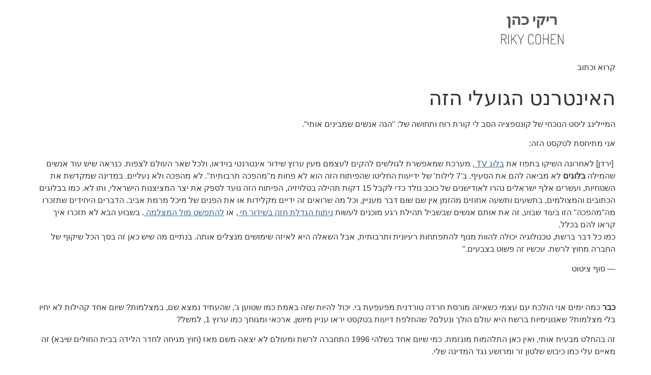

--- FILE ---
content_type: text/html; charset=UTF-8
request_url: https://rikycohen.com/2004/01/23/%D7%94%D7%90%D7%99%D7%A0%D7%98%D7%A8%D7%A0%D7%98-%D7%94%D7%92%D7%95%D7%A2%D7%9C%D7%99-%D7%94%D7%96%D7%94/
body_size: 9526
content:
<!doctype html>
<html dir="rtl" lang="he-IL">
<head>
	<meta charset="UTF-8">
		<meta name="viewport" content="width=device-width, initial-scale=1">
	<link rel="profile" href="https://gmpg.org/xfn/11">
	<title>האינטרנט הגועלי הזה &#8211; Riky Cohen ריקי כהן</title>
<meta name='robots' content='max-image-preview:large' />
<link rel="alternate" type="application/rss+xml" title="Riky Cohen ריקי כהן &laquo; פיד‏" href="https://rikycohen.com/feed/" />
<link rel="alternate" type="application/rss+xml" title="Riky Cohen ריקי כהן &laquo; פיד תגובות‏" href="https://rikycohen.com/comments/feed/" />
<link rel="alternate" type="application/rss+xml" title="Riky Cohen ריקי כהן &laquo; פיד תגובות של האינטרנט הגועלי הזה" href="https://rikycohen.com/2004/01/23/%d7%94%d7%90%d7%99%d7%a0%d7%98%d7%a8%d7%a0%d7%98-%d7%94%d7%92%d7%95%d7%a2%d7%9c%d7%99-%d7%94%d7%96%d7%94/feed/" />
<link rel="alternate" title="oEmbed (JSON)" type="application/json+oembed" href="https://rikycohen.com/wp-json/oembed/1.0/embed?url=https%3A%2F%2Frikycohen.com%2F2004%2F01%2F23%2F%25d7%2594%25d7%2590%25d7%2599%25d7%25a0%25d7%2598%25d7%25a8%25d7%25a0%25d7%2598-%25d7%2594%25d7%2592%25d7%2595%25d7%25a2%25d7%259c%25d7%2599-%25d7%2594%25d7%2596%25d7%2594%2F" />
<link rel="alternate" title="oEmbed (XML)" type="text/xml+oembed" href="https://rikycohen.com/wp-json/oembed/1.0/embed?url=https%3A%2F%2Frikycohen.com%2F2004%2F01%2F23%2F%25d7%2594%25d7%2590%25d7%2599%25d7%25a0%25d7%2598%25d7%25a8%25d7%25a0%25d7%2598-%25d7%2594%25d7%2592%25d7%2595%25d7%25a2%25d7%259c%25d7%2599-%25d7%2594%25d7%2596%25d7%2594%2F&#038;format=xml" />
<style id='wp-img-auto-sizes-contain-inline-css'>
img:is([sizes=auto i],[sizes^="auto," i]){contain-intrinsic-size:3000px 1500px}
/*# sourceURL=wp-img-auto-sizes-contain-inline-css */
</style>
<style id='wp-emoji-styles-inline-css'>

	img.wp-smiley, img.emoji {
		display: inline !important;
		border: none !important;
		box-shadow: none !important;
		height: 1em !important;
		width: 1em !important;
		margin: 0 0.07em !important;
		vertical-align: -0.1em !important;
		background: none !important;
		padding: 0 !important;
	}
/*# sourceURL=wp-emoji-styles-inline-css */
</style>
<link rel='stylesheet' id='wp-block-library-rtl-css' href='https://rikycohen.com/wp-includes/css/dist/block-library/style-rtl.min.css?ver=6.9' media='all' />
<style id='global-styles-inline-css'>
:root{--wp--preset--aspect-ratio--square: 1;--wp--preset--aspect-ratio--4-3: 4/3;--wp--preset--aspect-ratio--3-4: 3/4;--wp--preset--aspect-ratio--3-2: 3/2;--wp--preset--aspect-ratio--2-3: 2/3;--wp--preset--aspect-ratio--16-9: 16/9;--wp--preset--aspect-ratio--9-16: 9/16;--wp--preset--color--black: #000000;--wp--preset--color--cyan-bluish-gray: #abb8c3;--wp--preset--color--white: #ffffff;--wp--preset--color--pale-pink: #f78da7;--wp--preset--color--vivid-red: #cf2e2e;--wp--preset--color--luminous-vivid-orange: #ff6900;--wp--preset--color--luminous-vivid-amber: #fcb900;--wp--preset--color--light-green-cyan: #7bdcb5;--wp--preset--color--vivid-green-cyan: #00d084;--wp--preset--color--pale-cyan-blue: #8ed1fc;--wp--preset--color--vivid-cyan-blue: #0693e3;--wp--preset--color--vivid-purple: #9b51e0;--wp--preset--gradient--vivid-cyan-blue-to-vivid-purple: linear-gradient(135deg,rgb(6,147,227) 0%,rgb(155,81,224) 100%);--wp--preset--gradient--light-green-cyan-to-vivid-green-cyan: linear-gradient(135deg,rgb(122,220,180) 0%,rgb(0,208,130) 100%);--wp--preset--gradient--luminous-vivid-amber-to-luminous-vivid-orange: linear-gradient(135deg,rgb(252,185,0) 0%,rgb(255,105,0) 100%);--wp--preset--gradient--luminous-vivid-orange-to-vivid-red: linear-gradient(135deg,rgb(255,105,0) 0%,rgb(207,46,46) 100%);--wp--preset--gradient--very-light-gray-to-cyan-bluish-gray: linear-gradient(135deg,rgb(238,238,238) 0%,rgb(169,184,195) 100%);--wp--preset--gradient--cool-to-warm-spectrum: linear-gradient(135deg,rgb(74,234,220) 0%,rgb(151,120,209) 20%,rgb(207,42,186) 40%,rgb(238,44,130) 60%,rgb(251,105,98) 80%,rgb(254,248,76) 100%);--wp--preset--gradient--blush-light-purple: linear-gradient(135deg,rgb(255,206,236) 0%,rgb(152,150,240) 100%);--wp--preset--gradient--blush-bordeaux: linear-gradient(135deg,rgb(254,205,165) 0%,rgb(254,45,45) 50%,rgb(107,0,62) 100%);--wp--preset--gradient--luminous-dusk: linear-gradient(135deg,rgb(255,203,112) 0%,rgb(199,81,192) 50%,rgb(65,88,208) 100%);--wp--preset--gradient--pale-ocean: linear-gradient(135deg,rgb(255,245,203) 0%,rgb(182,227,212) 50%,rgb(51,167,181) 100%);--wp--preset--gradient--electric-grass: linear-gradient(135deg,rgb(202,248,128) 0%,rgb(113,206,126) 100%);--wp--preset--gradient--midnight: linear-gradient(135deg,rgb(2,3,129) 0%,rgb(40,116,252) 100%);--wp--preset--font-size--small: 13px;--wp--preset--font-size--medium: 20px;--wp--preset--font-size--large: 36px;--wp--preset--font-size--x-large: 42px;--wp--preset--spacing--20: 0.44rem;--wp--preset--spacing--30: 0.67rem;--wp--preset--spacing--40: 1rem;--wp--preset--spacing--50: 1.5rem;--wp--preset--spacing--60: 2.25rem;--wp--preset--spacing--70: 3.38rem;--wp--preset--spacing--80: 5.06rem;--wp--preset--shadow--natural: 6px 6px 9px rgba(0, 0, 0, 0.2);--wp--preset--shadow--deep: 12px 12px 50px rgba(0, 0, 0, 0.4);--wp--preset--shadow--sharp: 6px 6px 0px rgba(0, 0, 0, 0.2);--wp--preset--shadow--outlined: 6px 6px 0px -3px rgb(255, 255, 255), 6px 6px rgb(0, 0, 0);--wp--preset--shadow--crisp: 6px 6px 0px rgb(0, 0, 0);}:where(.is-layout-flex){gap: 0.5em;}:where(.is-layout-grid){gap: 0.5em;}body .is-layout-flex{display: flex;}.is-layout-flex{flex-wrap: wrap;align-items: center;}.is-layout-flex > :is(*, div){margin: 0;}body .is-layout-grid{display: grid;}.is-layout-grid > :is(*, div){margin: 0;}:where(.wp-block-columns.is-layout-flex){gap: 2em;}:where(.wp-block-columns.is-layout-grid){gap: 2em;}:where(.wp-block-post-template.is-layout-flex){gap: 1.25em;}:where(.wp-block-post-template.is-layout-grid){gap: 1.25em;}.has-black-color{color: var(--wp--preset--color--black) !important;}.has-cyan-bluish-gray-color{color: var(--wp--preset--color--cyan-bluish-gray) !important;}.has-white-color{color: var(--wp--preset--color--white) !important;}.has-pale-pink-color{color: var(--wp--preset--color--pale-pink) !important;}.has-vivid-red-color{color: var(--wp--preset--color--vivid-red) !important;}.has-luminous-vivid-orange-color{color: var(--wp--preset--color--luminous-vivid-orange) !important;}.has-luminous-vivid-amber-color{color: var(--wp--preset--color--luminous-vivid-amber) !important;}.has-light-green-cyan-color{color: var(--wp--preset--color--light-green-cyan) !important;}.has-vivid-green-cyan-color{color: var(--wp--preset--color--vivid-green-cyan) !important;}.has-pale-cyan-blue-color{color: var(--wp--preset--color--pale-cyan-blue) !important;}.has-vivid-cyan-blue-color{color: var(--wp--preset--color--vivid-cyan-blue) !important;}.has-vivid-purple-color{color: var(--wp--preset--color--vivid-purple) !important;}.has-black-background-color{background-color: var(--wp--preset--color--black) !important;}.has-cyan-bluish-gray-background-color{background-color: var(--wp--preset--color--cyan-bluish-gray) !important;}.has-white-background-color{background-color: var(--wp--preset--color--white) !important;}.has-pale-pink-background-color{background-color: var(--wp--preset--color--pale-pink) !important;}.has-vivid-red-background-color{background-color: var(--wp--preset--color--vivid-red) !important;}.has-luminous-vivid-orange-background-color{background-color: var(--wp--preset--color--luminous-vivid-orange) !important;}.has-luminous-vivid-amber-background-color{background-color: var(--wp--preset--color--luminous-vivid-amber) !important;}.has-light-green-cyan-background-color{background-color: var(--wp--preset--color--light-green-cyan) !important;}.has-vivid-green-cyan-background-color{background-color: var(--wp--preset--color--vivid-green-cyan) !important;}.has-pale-cyan-blue-background-color{background-color: var(--wp--preset--color--pale-cyan-blue) !important;}.has-vivid-cyan-blue-background-color{background-color: var(--wp--preset--color--vivid-cyan-blue) !important;}.has-vivid-purple-background-color{background-color: var(--wp--preset--color--vivid-purple) !important;}.has-black-border-color{border-color: var(--wp--preset--color--black) !important;}.has-cyan-bluish-gray-border-color{border-color: var(--wp--preset--color--cyan-bluish-gray) !important;}.has-white-border-color{border-color: var(--wp--preset--color--white) !important;}.has-pale-pink-border-color{border-color: var(--wp--preset--color--pale-pink) !important;}.has-vivid-red-border-color{border-color: var(--wp--preset--color--vivid-red) !important;}.has-luminous-vivid-orange-border-color{border-color: var(--wp--preset--color--luminous-vivid-orange) !important;}.has-luminous-vivid-amber-border-color{border-color: var(--wp--preset--color--luminous-vivid-amber) !important;}.has-light-green-cyan-border-color{border-color: var(--wp--preset--color--light-green-cyan) !important;}.has-vivid-green-cyan-border-color{border-color: var(--wp--preset--color--vivid-green-cyan) !important;}.has-pale-cyan-blue-border-color{border-color: var(--wp--preset--color--pale-cyan-blue) !important;}.has-vivid-cyan-blue-border-color{border-color: var(--wp--preset--color--vivid-cyan-blue) !important;}.has-vivid-purple-border-color{border-color: var(--wp--preset--color--vivid-purple) !important;}.has-vivid-cyan-blue-to-vivid-purple-gradient-background{background: var(--wp--preset--gradient--vivid-cyan-blue-to-vivid-purple) !important;}.has-light-green-cyan-to-vivid-green-cyan-gradient-background{background: var(--wp--preset--gradient--light-green-cyan-to-vivid-green-cyan) !important;}.has-luminous-vivid-amber-to-luminous-vivid-orange-gradient-background{background: var(--wp--preset--gradient--luminous-vivid-amber-to-luminous-vivid-orange) !important;}.has-luminous-vivid-orange-to-vivid-red-gradient-background{background: var(--wp--preset--gradient--luminous-vivid-orange-to-vivid-red) !important;}.has-very-light-gray-to-cyan-bluish-gray-gradient-background{background: var(--wp--preset--gradient--very-light-gray-to-cyan-bluish-gray) !important;}.has-cool-to-warm-spectrum-gradient-background{background: var(--wp--preset--gradient--cool-to-warm-spectrum) !important;}.has-blush-light-purple-gradient-background{background: var(--wp--preset--gradient--blush-light-purple) !important;}.has-blush-bordeaux-gradient-background{background: var(--wp--preset--gradient--blush-bordeaux) !important;}.has-luminous-dusk-gradient-background{background: var(--wp--preset--gradient--luminous-dusk) !important;}.has-pale-ocean-gradient-background{background: var(--wp--preset--gradient--pale-ocean) !important;}.has-electric-grass-gradient-background{background: var(--wp--preset--gradient--electric-grass) !important;}.has-midnight-gradient-background{background: var(--wp--preset--gradient--midnight) !important;}.has-small-font-size{font-size: var(--wp--preset--font-size--small) !important;}.has-medium-font-size{font-size: var(--wp--preset--font-size--medium) !important;}.has-large-font-size{font-size: var(--wp--preset--font-size--large) !important;}.has-x-large-font-size{font-size: var(--wp--preset--font-size--x-large) !important;}
/*# sourceURL=global-styles-inline-css */
</style>

<style id='classic-theme-styles-inline-css'>
/*! This file is auto-generated */
.wp-block-button__link{color:#fff;background-color:#32373c;border-radius:9999px;box-shadow:none;text-decoration:none;padding:calc(.667em + 2px) calc(1.333em + 2px);font-size:1.125em}.wp-block-file__button{background:#32373c;color:#fff;text-decoration:none}
/*# sourceURL=/wp-includes/css/classic-themes.min.css */
</style>
<link rel='stylesheet' id='hello-elementor-css' href='https://rikycohen.com/wp-content/themes/hello-elementor/style.min.css?ver=2.6.1' media='all' />
<link rel='stylesheet' id='hello-elementor-theme-style-css' href='https://rikycohen.com/wp-content/themes/hello-elementor/theme.min.css?ver=2.6.1' media='all' />
<link rel='stylesheet' id='elementor-frontend-css' href='https://rikycohen.com/wp-content/plugins/elementor/assets/css/frontend-lite-rtl.min.css?ver=3.5.5' media='all' />
<link rel='stylesheet' id='elementor-post-5-css' href='https://rikycohen.com/wp-content/uploads/elementor/css/post-5.css?ver=1660467110' media='all' />
<link rel='stylesheet' id='google-fonts-1-css' href='https://fonts.googleapis.com/css?family=Secular+One%3A100%2C100italic%2C200%2C200italic%2C300%2C300italic%2C400%2C400italic%2C500%2C500italic%2C600%2C600italic%2C700%2C700italic%2C800%2C800italic%2C900%2C900italic%7CAssistant%3A100%2C100italic%2C200%2C200italic%2C300%2C300italic%2C400%2C400italic%2C500%2C500italic%2C600%2C600italic%2C700%2C700italic%2C800%2C800italic%2C900%2C900italic&#038;display=auto&#038;subset=hebrew&#038;ver=6.9' media='all' />
<script src="https://rikycohen.com/wp-includes/js/jquery/jquery.min.js?ver=3.7.1" id="jquery-core-js"></script>
<script src="https://rikycohen.com/wp-includes/js/jquery/jquery-migrate.min.js?ver=3.4.1" id="jquery-migrate-js"></script>
<link rel="https://api.w.org/" href="https://rikycohen.com/wp-json/" /><link rel="alternate" title="JSON" type="application/json" href="https://rikycohen.com/wp-json/wp/v2/posts/4394" /><link rel="EditURI" type="application/rsd+xml" title="RSD" href="https://rikycohen.com/xmlrpc.php?rsd" />
<meta name="generator" content="WordPress 6.9" />
<link rel="canonical" href="https://rikycohen.com/2004/01/23/%d7%94%d7%90%d7%99%d7%a0%d7%98%d7%a8%d7%a0%d7%98-%d7%94%d7%92%d7%95%d7%a2%d7%9c%d7%99-%d7%94%d7%96%d7%94/" />
<link rel='shortlink' href='https://rikycohen.com/?p=4394' />
</head>
<body class="rtl wp-singular post-template-default single single-post postid-4394 single-format-standard wp-custom-logo wp-theme-hello-elementor elementor-default elementor-kit-5">


<a class="skip-link screen-reader-text" href="#content">
	דלג לתוכן</a>

<header id="site-header" class="site-header dynamic-header menu-dropdown-tablet" role="banner">
	<div class="header-inner">
		<div class="site-branding show-logo">
							<div class="site-logo show">
					<a href="https://rikycohen.com/" class="custom-logo-link" rel="home"><img width="500" height="143" src="https://rikycohen.com/wp-content/uploads/2022/02/cropped-Minimal-Cat-and-Book-Line-Art-Illustration-Logo.png" class="custom-logo" alt="Riky Cohen ריקי כהן" decoding="async" fetchpriority="high" srcset="https://rikycohen.com/wp-content/uploads/2022/02/cropped-Minimal-Cat-and-Book-Line-Art-Illustration-Logo.png 500w, https://rikycohen.com/wp-content/uploads/2022/02/cropped-Minimal-Cat-and-Book-Line-Art-Illustration-Logo-300x86.png 300w" sizes="(max-width: 500px) 100vw, 500px" /></a>				</div>
							<p class="site-description show">
					קרוא וכתוב				</p>
					</div>

			</div>
</header>

<main id="content" class="site-main post-4394 post type-post status-publish format-standard hentry category-2" role="main">
			<header class="page-header">
			<h1 class="entry-title">האינטרנט הגועלי הזה</h1>		</header>
		<div class="page-content">
		<p>המיילינג ליסט הנוכחי של קונספציה הסב לי קורת רוח ותחושה של: &quot;הנה אנשים שמבינים אותי&quot;.</p>
<p>אני מתיחסת לטקסט הזה:</p>
<blockquote></blockquote>
<p>&nbsp;[ירדן] לאחרונה השיקו בתפוז את <a class="otomati" href="http://www.tapuz.co.il/blog/BlogTvPrograms.asp" target="out" rel="noopener noreferrer"><font color=#336699>בלוג TV </font></a>, מערכת שמאפשרת לגולשים להקים לעצמם מעין ערוץ שידור אינטרנטי בוידאו, ולכל שאר העולם לצפות. כנראה שיש עוד אנשים שהמילה <b>בלוגים </b>לא מביאה להם את הסעיף. ב'7 לילות' של ידיעות החליטו שהפיתוח הזה הוא לא פחות מ&quot;מהפכה תרבותית&quot;. לא מהפכה ולא נעליים. במדינה שמקדשת את השטחיות, ועשרים אלף ישראלים נהרו לאודישנים של כוכב נולד כדי לקבל 15 דקות תהילה בטלויזיה, הפיתוח הזה נועד לספק את יצר המציצנות הישראלי, ותו לא. כמו בבלוגים הכתובים והמצולמים, בתשעים ותשעה אחוזים מהזמן אין שם שום דבר מעניין, וכל מה שרואים זה ידיים מקלידות או את הפנים של מיכל מרמת אביב. הדברים היחידים שתזכרו מה&quot;מהפכה&quot; הזו בעוד שבוע, זה את אותם אנשים שבשביל תהילת רגע מוכנים לעשות <a class="otomati" href="http://mixer.nana.co.il/Article/?ArticleID=100725&amp;sid=49" target="out" rel="noopener noreferrer"><font color=#336699>ניתוח הגדלת חזה בשידור חי </font></a>, או <a class="otomati" href="http://www.israblog.co.il/blogread.asp?blog=697&amp;blogcode=327994" target="out" rel="noopener noreferrer"><font color=#336699>להתפשט מול המצלמה </font></a>. בשבוע הבא לא תזכרו איך קראו להם בכלל. <br />כמו כל דבר ברשת, טכנולוגיה יכולה להוות מנוף להתפתחות רעיונית ותרבותית, אבל השאלה היא לאיזה שימושים מנצלים אותה. בנתיים מה שיש כאן זה בסך הכל שיקוף של החברה מחוץ לרשת. עכשיו זה פשוט בצבעים.&quot; </p>
<p>&#8212; סוף ציטוט</p>
<p>&nbsp;</p>
<p><strong>כבר</strong> כמה ימים אני הולכת עם עצמי כשאיזה מורסת חרדה טורדנית מפעפעת בי. יכול להיות שזה באמת&nbsp;כמו שטוען ג', שהעתיד נמצא שם, במצלמות? שיום אחד קהילות לא יחיו בלי מצלמות? שאנונימיות ברשת היא עולם הולך ונעלם? שהחלפת דיעות בטקסט יראו עניין מיושן, ארכאי ומגוחך כמו ערוץ 1, למשל?</p>
<p>זה בהחלט מבעית אותי, ואין כאן התלהמות מוגזמת. כמי שיום אחד בשלהי 1996 התחברה לרשת ומעולם לא יצאה משם מאז (חוץ מגיחה לחדר הלידה בבית החולים שיבא) זה מאיים עלי כמו כיבוש שלטון זר ומרושע נגד המדינה שלי. </p>
<p>אני מדמיינת עכשיו את חלק משלושת קוראי הבלוג שלי נדים לעצמם, &quot;חתיכת זקנה, זמנך עבר, זוזי מכאן&quot;. אתם בטח חושבים לעצמכם ברחמים, שמגיל מסוים הטכנופוביה שוטפת את כולם, מתחלואי&nbsp;הזיקנה,&nbsp;הפחד מתרבות חדשה, וככה אמר גם אבא שלכם על האינטרנט הגועלי הזה.אבל מצד שני, כנראה שאני בחברה גדולה מספיק שהחזון החדש הזה יעורר אצלם&nbsp;אי נוחות מסוימת. כי מדכדך אותי לחשוב שזה המנוף שחיפשנו, השלב הבא באבולוציה הטכנולוגית של הקהילות ברשת&nbsp;. שאיימי הטרור המנוול של הטלוויזיה הגיעה גם לכאן, והיא נוגסת בלי רחמים בחלקות הטובות, שבהן העליונות שלך בתוך קבוצה לא נמדדת דווקא בפרובוקציה הזולה, בתעלולים ירודים, ביכולת שלך לחצות קווים אדומים של בושה וטעם טוב,&nbsp;של התבהמות. הבולטוּת בתוך קבוצה שמתקשרת באמצעות טקסט, ובנאלי לומר זאת, עדיין נראית לי נעלה יותר, מאתגרת יותר, אפילו הומאנית יותר. </p>
<p>&nbsp;</p>
<p>אני פשוט מסרבת לראות חזון עתידני תרבותי שבו&nbsp;את החופש שמאפשרת הרשת ביצירת מערכות יחסים מוגנות&nbsp;מסך,&nbsp;ממודרות וסלקטיביות&nbsp;במידע שהן מוסרות עליך לפי הגבולות שאתה תוחם, (עולם שעוד לא&nbsp;נמצאה בו המילה האחרונה לדעתי), הופכות לעולם של&nbsp;אקהביציוניזם מנוכר כל כך. כי זה הרעיון,&nbsp;לשדר, לא לדבר או לשוחח, &nbsp;לא להכיל את&nbsp;הדיעה של האחר כחלק מהחוויה העשירה הזו, שבה אתה מתפתח ביחס לתגובות שאתה יוצר&nbsp;בקהילה. </p>
<p>נכון, יתכן שהמצלמות האלו יהיו מוצר נלווה ומשלים לחוויה הקהילות אבל האיום על נגיסה פראית בחוויה המוכרת והיצירתית כל כך בניגוד לשידור המצלמות &#8211; קיים שם. <br />&nbsp;</p>
		<div class="post-tags">
					</div>
			</div>

	<section id="comments" class="comments-area">

			<h3 class="title-comments">
			5 תגובות		</h3>

		
	<ol class="comment-list">
				<li id="comment-262" class="comment even thread-even depth-1">
			<article id="div-comment-262" class="comment-body">
				<footer class="comment-meta">
					<div class="comment-author vcard">
						<img alt='' src='https://secure.gravatar.com/avatar/?s=42&#038;d=mm&#038;r=g' srcset='https://secure.gravatar.com/avatar/?s=84&#038;d=mm&#038;r=g 2x' class='avatar avatar-42 photo avatar-default' height='42' width='42' decoding='async'/>						<b class="fn">אנגלמן</b> <span class="says">הגיב:</span>					</div><!-- .comment-author -->

					<div class="comment-metadata">
						<a href="https://rikycohen.com/2004/01/23/%d7%94%d7%90%d7%99%d7%a0%d7%98%d7%a8%d7%a0%d7%98-%d7%94%d7%92%d7%95%d7%a2%d7%9c%d7%99-%d7%94%d7%96%d7%94/#comment-262"><time datetime="2004-01-24T12:46:11+00:00">ינואר 24, 2004 בשעה 12:46 pm</time></a>					</div><!-- .comment-metadata -->

									</footer><!-- .comment-meta -->

				<div class="comment-content">
					<p>זוכרים את הקליפ ההוא, שהתחיל את מהפכת ה MTV?<br />
מה מונע מאיתנו לחשוב שמה שאנחנו רואים פה לא יהיה מהפכה שווה או גדולה אף יותר?</p>
				</div><!-- .comment-content -->

				<div class="reply"><a rel="nofollow" class="comment-reply-link" href="https://rikycohen.com/2004/01/23/%d7%94%d7%90%d7%99%d7%a0%d7%98%d7%a8%d7%a0%d7%98-%d7%94%d7%92%d7%95%d7%a2%d7%9c%d7%99-%d7%94%d7%96%d7%94/?replytocom=262#respond" data-commentid="262" data-postid="4394" data-belowelement="div-comment-262" data-respondelement="respond" data-replyto="להגיב לאנגלמן" aria-label="להגיב לאנגלמן">הגב</a></div>			</article><!-- .comment-body -->
		</li><!-- #comment-## -->
		<li id="comment-263" class="comment odd alt thread-odd thread-alt depth-1">
			<article id="div-comment-263" class="comment-body">
				<footer class="comment-meta">
					<div class="comment-author vcard">
						<img alt='' src='https://secure.gravatar.com/avatar/?s=42&#038;d=mm&#038;r=g' srcset='https://secure.gravatar.com/avatar/?s=84&#038;d=mm&#038;r=g 2x' class='avatar avatar-42 photo avatar-default' height='42' width='42' decoding='async'/>						<b class="fn">ירדן</b> <span class="says">הגיב:</span>					</div><!-- .comment-author -->

					<div class="comment-metadata">
						<a href="https://rikycohen.com/2004/01/23/%d7%94%d7%90%d7%99%d7%a0%d7%98%d7%a8%d7%a0%d7%98-%d7%94%d7%92%d7%95%d7%a2%d7%9c%d7%99-%d7%94%d7%96%d7%94/#comment-263"><time datetime="2004-01-24T16:39:03+00:00">ינואר 24, 2004 בשעה 4:39 pm</time></a>					</div><!-- .comment-metadata -->

									</footer><!-- .comment-meta -->

				<div class="comment-content">
					<p>אני חושב פשוט שמה שאנחנו רואים זה לא אבולוציה, אלא כלי טכנולוגי נוסף. אם אנחנו נבחר להשתמש בו (לפי צרכי הציבור כמנגנון פופולרי מעודד רייטינג כמו שעכשיו עושים בתפוז) רק כאמצעי לאקסהביציוניזם אז זה כל מה שייצא ממנו.<br />
אם נבחר לעשות ממנו משהו שונה, אז יכול להיות שהוא גם יביא תועלת. אבל עוד חזון למועד</p>
				</div><!-- .comment-content -->

				<div class="reply"><a rel="nofollow" class="comment-reply-link" href="https://rikycohen.com/2004/01/23/%d7%94%d7%90%d7%99%d7%a0%d7%98%d7%a8%d7%a0%d7%98-%d7%94%d7%92%d7%95%d7%a2%d7%9c%d7%99-%d7%94%d7%96%d7%94/?replytocom=263#respond" data-commentid="263" data-postid="4394" data-belowelement="div-comment-263" data-respondelement="respond" data-replyto="להגיב לירדן" aria-label="להגיב לירדן">הגב</a></div>			</article><!-- .comment-body -->
		</li><!-- #comment-## -->
		<li id="comment-264" class="comment even thread-even depth-1">
			<article id="div-comment-264" class="comment-body">
				<footer class="comment-meta">
					<div class="comment-author vcard">
						<img alt='' src='https://secure.gravatar.com/avatar/?s=42&#038;d=mm&#038;r=g' srcset='https://secure.gravatar.com/avatar/?s=84&#038;d=mm&#038;r=g 2x' class='avatar avatar-42 photo avatar-default' height='42' width='42' decoding='async'/>						<b class="fn">עזי</b> <span class="says">הגיב:</span>					</div><!-- .comment-author -->

					<div class="comment-metadata">
						<a href="https://rikycohen.com/2004/01/23/%d7%94%d7%90%d7%99%d7%a0%d7%98%d7%a8%d7%a0%d7%98-%d7%94%d7%92%d7%95%d7%a2%d7%9c%d7%99-%d7%94%d7%96%d7%94/#comment-264"><time datetime="2004-01-24T21:26:21+00:00">ינואר 24, 2004 בשעה 9:26 pm</time></a>					</div><!-- .comment-metadata -->

									</footer><!-- .comment-meta -->

				<div class="comment-content">
					<p>עם מצלמה אפשר לעשות דברים נפלאים (כמו של עדן אוריון בקונספציה) או בזויים (אפשר להוסיף דוגמאות על אלו שהובאו כאן? מיותר&#8230;). האדם שמאחורי הטכנולוגיה הוא-הוא שיקבע לאן נלך. באדם הזה צריך לשים קצת תבונה, ערכים, תרבות &#8211; יעני חינוך. לא &quot;חזון למועד&quot; אלא זה המועד ליצור את החזון, ירדן.</p>
				</div><!-- .comment-content -->

				<div class="reply"><a rel="nofollow" class="comment-reply-link" href="https://rikycohen.com/2004/01/23/%d7%94%d7%90%d7%99%d7%a0%d7%98%d7%a8%d7%a0%d7%98-%d7%94%d7%92%d7%95%d7%a2%d7%9c%d7%99-%d7%94%d7%96%d7%94/?replytocom=264#respond" data-commentid="264" data-postid="4394" data-belowelement="div-comment-264" data-respondelement="respond" data-replyto="להגיב לעזי" aria-label="להגיב לעזי">הגב</a></div>			</article><!-- .comment-body -->
		</li><!-- #comment-## -->
		<li id="comment-265" class="comment odd alt thread-odd thread-alt depth-1">
			<article id="div-comment-265" class="comment-body">
				<footer class="comment-meta">
					<div class="comment-author vcard">
						<img alt='' src='https://secure.gravatar.com/avatar/51f4c9693a173e7c5e54077c09b133ba117d7e5c93393456e85e60b155349296?s=42&#038;d=mm&#038;r=g' srcset='https://secure.gravatar.com/avatar/51f4c9693a173e7c5e54077c09b133ba117d7e5c93393456e85e60b155349296?s=84&#038;d=mm&#038;r=g 2x' class='avatar avatar-42 photo' height='42' width='42' loading='lazy' decoding='async'/>						<b class="fn"><a href="http://tinyurl.com/xpeg" class="url" rel="ugc external nofollow">סֵג</a></b> <span class="says">הגיב:</span>					</div><!-- .comment-author -->

					<div class="comment-metadata">
						<a href="https://rikycohen.com/2004/01/23/%d7%94%d7%90%d7%99%d7%a0%d7%98%d7%a8%d7%a0%d7%98-%d7%94%d7%92%d7%95%d7%a2%d7%9c%d7%99-%d7%94%d7%96%d7%94/#comment-265"><time datetime="2004-01-25T14:00:06+00:00">ינואר 25, 2004 בשעה 2:00 pm</time></a>					</div><!-- .comment-metadata -->

									</footer><!-- .comment-meta -->

				<div class="comment-content">
					<p>אל תדאגי, הכל יהיה בסדר.</p>
				</div><!-- .comment-content -->

				<div class="reply"><a rel="nofollow" class="comment-reply-link" href="https://rikycohen.com/2004/01/23/%d7%94%d7%90%d7%99%d7%a0%d7%98%d7%a8%d7%a0%d7%98-%d7%94%d7%92%d7%95%d7%a2%d7%9c%d7%99-%d7%94%d7%96%d7%94/?replytocom=265#respond" data-commentid="265" data-postid="4394" data-belowelement="div-comment-265" data-respondelement="respond" data-replyto="להגיב לסֵג" aria-label="להגיב לסֵג">הגב</a></div>			</article><!-- .comment-body -->
		</li><!-- #comment-## -->
		<li id="comment-266" class="comment even thread-even depth-1">
			<article id="div-comment-266" class="comment-body">
				<footer class="comment-meta">
					<div class="comment-author vcard">
						<img alt='' src='https://secure.gravatar.com/avatar/?s=42&#038;d=mm&#038;r=g' srcset='https://secure.gravatar.com/avatar/?s=84&#038;d=mm&#038;r=g 2x' class='avatar avatar-42 photo avatar-default' height='42' width='42' loading='lazy' decoding='async'/>						<b class="fn">שילה</b> <span class="says">הגיב:</span>					</div><!-- .comment-author -->

					<div class="comment-metadata">
						<a href="https://rikycohen.com/2004/01/23/%d7%94%d7%90%d7%99%d7%a0%d7%98%d7%a8%d7%a0%d7%98-%d7%94%d7%92%d7%95%d7%a2%d7%9c%d7%99-%d7%94%d7%96%d7%94/#comment-266"><time datetime="2004-02-09T10:41:26+00:00">פברואר 9, 2004 בשעה 10:41 am</time></a>					</div><!-- .comment-metadata -->

									</footer><!-- .comment-meta -->

				<div class="comment-content">
					<p>????</p>
				</div><!-- .comment-content -->

				<div class="reply"><a rel="nofollow" class="comment-reply-link" href="https://rikycohen.com/2004/01/23/%d7%94%d7%90%d7%99%d7%a0%d7%98%d7%a8%d7%a0%d7%98-%d7%94%d7%92%d7%95%d7%a2%d7%9c%d7%99-%d7%94%d7%96%d7%94/?replytocom=266#respond" data-commentid="266" data-postid="4394" data-belowelement="div-comment-266" data-respondelement="respond" data-replyto="להגיב לשילה" aria-label="להגיב לשילה">הגב</a></div>			</article><!-- .comment-body -->
		</li><!-- #comment-## -->
	</ol><!-- .comment-list -->

		


	<div id="respond" class="comment-respond">
		<h2 id="reply-title" class="comment-reply-title">כתיבת תגובה <small><a rel="nofollow" id="cancel-comment-reply-link" href="/2004/01/23/%D7%94%D7%90%D7%99%D7%A0%D7%98%D7%A8%D7%A0%D7%98-%D7%94%D7%92%D7%95%D7%A2%D7%9C%D7%99-%D7%94%D7%96%D7%94/#respond" style="display:none;">לבטל</a></small></h2><form action="https://rikycohen.com/wp-comments-post.php" method="post" id="commentform" class="comment-form"><p class="comment-notes"><span id="email-notes">האימייל לא יוצג באתר.</span> <span class="required-field-message">שדות החובה מסומנים <span class="required">*</span></span></p><p class="comment-form-comment"><label for="comment">התגובה שלך <span class="required">*</span></label> <textarea id="comment" name="comment" cols="45" rows="8" maxlength="65525" required></textarea></p><p class="comment-form-author"><label for="author">שם <span class="required">*</span></label> <input id="author" name="author" type="text" value="" size="30" maxlength="245" autocomplete="name" required /></p>
<p class="comment-form-email"><label for="email">אימייל <span class="required">*</span></label> <input id="email" name="email" type="email" value="" size="30" maxlength="100" aria-describedby="email-notes" autocomplete="email" required /></p>
<p class="comment-form-url"><label for="url">אתר</label> <input id="url" name="url" type="url" value="" size="30" maxlength="200" autocomplete="url" /></p>
<p class="comment-form-cookies-consent"><input id="wp-comment-cookies-consent" name="wp-comment-cookies-consent" type="checkbox" value="yes" /> <label for="wp-comment-cookies-consent">שמור בדפדפן זה את השם, האימייל והאתר שלי לפעם הבאה שאגיב.</label></p>
<p class="form-submit"><input name="submit" type="submit" id="submit" class="submit" value="להגיב" /> <input type='hidden' name='comment_post_ID' value='4394' id='comment_post_ID' />
<input type='hidden' name='comment_parent' id='comment_parent' value='0' />
</p></form>	</div><!-- #respond -->
	
</section><!-- .comments-area -->
</main>

	<footer id="site-footer" class="site-footer dynamic-footer footer-has-copyright" role="contentinfo">
	<div class="footer-inner">
		<div class="site-branding show-logo">
							<div class="site-logo show">
					<a href="https://rikycohen.com/" class="custom-logo-link" rel="home"><img width="500" height="143" src="https://rikycohen.com/wp-content/uploads/2022/02/cropped-Minimal-Cat-and-Book-Line-Art-Illustration-Logo.png" class="custom-logo" alt="Riky Cohen ריקי כהן" decoding="async" srcset="https://rikycohen.com/wp-content/uploads/2022/02/cropped-Minimal-Cat-and-Book-Line-Art-Illustration-Logo.png 500w, https://rikycohen.com/wp-content/uploads/2022/02/cropped-Minimal-Cat-and-Book-Line-Art-Illustration-Logo-300x86.png 300w" sizes="(max-width: 500px) 100vw, 500px" /></a>				</div>
							<p class="site-description show">
					קרוא וכתוב				</p>
					</div>

		
					<div class="copyright show">
				<p>All rights reserved</p>
			</div>
			</div>
</footer>

<script type="speculationrules">
{"prefetch":[{"source":"document","where":{"and":[{"href_matches":"/*"},{"not":{"href_matches":["/wp-*.php","/wp-admin/*","/wp-content/uploads/*","/wp-content/*","/wp-content/plugins/*","/wp-content/themes/hello-elementor/*","/*\\?(.+)"]}},{"not":{"selector_matches":"a[rel~=\"nofollow\"]"}},{"not":{"selector_matches":".no-prefetch, .no-prefetch a"}}]},"eagerness":"conservative"}]}
</script>
<script src="https://rikycohen.com/wp-content/themes/hello-elementor/assets/js/hello-frontend.min.js?ver=1.0.0" id="hello-theme-frontend-js"></script>
<script src="https://rikycohen.com/wp-includes/js/comment-reply.min.js?ver=6.9" id="comment-reply-js" async data-wp-strategy="async" fetchpriority="low"></script>
<script id="wp-emoji-settings" type="application/json">
{"baseUrl":"https://s.w.org/images/core/emoji/17.0.2/72x72/","ext":".png","svgUrl":"https://s.w.org/images/core/emoji/17.0.2/svg/","svgExt":".svg","source":{"concatemoji":"https://rikycohen.com/wp-includes/js/wp-emoji-release.min.js?ver=6.9"}}
</script>
<script type="module">
/*! This file is auto-generated */
const a=JSON.parse(document.getElementById("wp-emoji-settings").textContent),o=(window._wpemojiSettings=a,"wpEmojiSettingsSupports"),s=["flag","emoji"];function i(e){try{var t={supportTests:e,timestamp:(new Date).valueOf()};sessionStorage.setItem(o,JSON.stringify(t))}catch(e){}}function c(e,t,n){e.clearRect(0,0,e.canvas.width,e.canvas.height),e.fillText(t,0,0);t=new Uint32Array(e.getImageData(0,0,e.canvas.width,e.canvas.height).data);e.clearRect(0,0,e.canvas.width,e.canvas.height),e.fillText(n,0,0);const a=new Uint32Array(e.getImageData(0,0,e.canvas.width,e.canvas.height).data);return t.every((e,t)=>e===a[t])}function p(e,t){e.clearRect(0,0,e.canvas.width,e.canvas.height),e.fillText(t,0,0);var n=e.getImageData(16,16,1,1);for(let e=0;e<n.data.length;e++)if(0!==n.data[e])return!1;return!0}function u(e,t,n,a){switch(t){case"flag":return n(e,"\ud83c\udff3\ufe0f\u200d\u26a7\ufe0f","\ud83c\udff3\ufe0f\u200b\u26a7\ufe0f")?!1:!n(e,"\ud83c\udde8\ud83c\uddf6","\ud83c\udde8\u200b\ud83c\uddf6")&&!n(e,"\ud83c\udff4\udb40\udc67\udb40\udc62\udb40\udc65\udb40\udc6e\udb40\udc67\udb40\udc7f","\ud83c\udff4\u200b\udb40\udc67\u200b\udb40\udc62\u200b\udb40\udc65\u200b\udb40\udc6e\u200b\udb40\udc67\u200b\udb40\udc7f");case"emoji":return!a(e,"\ud83e\u1fac8")}return!1}function f(e,t,n,a){let r;const o=(r="undefined"!=typeof WorkerGlobalScope&&self instanceof WorkerGlobalScope?new OffscreenCanvas(300,150):document.createElement("canvas")).getContext("2d",{willReadFrequently:!0}),s=(o.textBaseline="top",o.font="600 32px Arial",{});return e.forEach(e=>{s[e]=t(o,e,n,a)}),s}function r(e){var t=document.createElement("script");t.src=e,t.defer=!0,document.head.appendChild(t)}a.supports={everything:!0,everythingExceptFlag:!0},new Promise(t=>{let n=function(){try{var e=JSON.parse(sessionStorage.getItem(o));if("object"==typeof e&&"number"==typeof e.timestamp&&(new Date).valueOf()<e.timestamp+604800&&"object"==typeof e.supportTests)return e.supportTests}catch(e){}return null}();if(!n){if("undefined"!=typeof Worker&&"undefined"!=typeof OffscreenCanvas&&"undefined"!=typeof URL&&URL.createObjectURL&&"undefined"!=typeof Blob)try{var e="postMessage("+f.toString()+"("+[JSON.stringify(s),u.toString(),c.toString(),p.toString()].join(",")+"));",a=new Blob([e],{type:"text/javascript"});const r=new Worker(URL.createObjectURL(a),{name:"wpTestEmojiSupports"});return void(r.onmessage=e=>{i(n=e.data),r.terminate(),t(n)})}catch(e){}i(n=f(s,u,c,p))}t(n)}).then(e=>{for(const n in e)a.supports[n]=e[n],a.supports.everything=a.supports.everything&&a.supports[n],"flag"!==n&&(a.supports.everythingExceptFlag=a.supports.everythingExceptFlag&&a.supports[n]);var t;a.supports.everythingExceptFlag=a.supports.everythingExceptFlag&&!a.supports.flag,a.supports.everything||((t=a.source||{}).concatemoji?r(t.concatemoji):t.wpemoji&&t.twemoji&&(r(t.twemoji),r(t.wpemoji)))});
//# sourceURL=https://rikycohen.com/wp-includes/js/wp-emoji-loader.min.js
</script>

</body>
</html>


--- FILE ---
content_type: text/css
request_url: https://rikycohen.com/wp-content/uploads/elementor/css/post-5.css?ver=1660467110
body_size: 153
content:
.elementor-kit-5{--e-global-color-primary:#B68D40;--e-global-color-secondary:#54595F;--e-global-color-text:#7A7A7A;--e-global-color-accent:#61CE70;--e-global-color-b88aea2:#F4EBD0;--e-global-color-c43b8df:#122620;--e-global-color-288fe8a:#D6AD60;--e-global-color-6fbc9b0:#B68D40;--e-global-color-1ad2c6e:#EEB5EB;--e-global-color-633b18d:#C26DBC;--e-global-color-0edb0c5:#3CACAE;--e-global-typography-primary-font-family:"Secular One";--e-global-typography-primary-font-weight:600;--e-global-typography-secondary-font-family:"Secular One";--e-global-typography-secondary-font-weight:400;--e-global-typography-text-font-family:"Assistant";--e-global-typography-text-font-weight:400;--e-global-typography-accent-font-family:"Assistant";--e-global-typography-accent-font-weight:500;}.elementor-section.elementor-section-boxed > .elementor-container{max-width:1140px;}.elementor-widget:not(:last-child){margin-bottom:20px;}{}h1.entry-title{display:var(--page-title-display);}.elementor-kit-5 e-page-transition{background-color:#FFBC7D;}.site-header{padding-right:0px;padding-left:0px;}@media(max-width:1024px){.elementor-section.elementor-section-boxed > .elementor-container{max-width:1024px;}}@media(max-width:767px){.elementor-section.elementor-section-boxed > .elementor-container{max-width:767px;}}